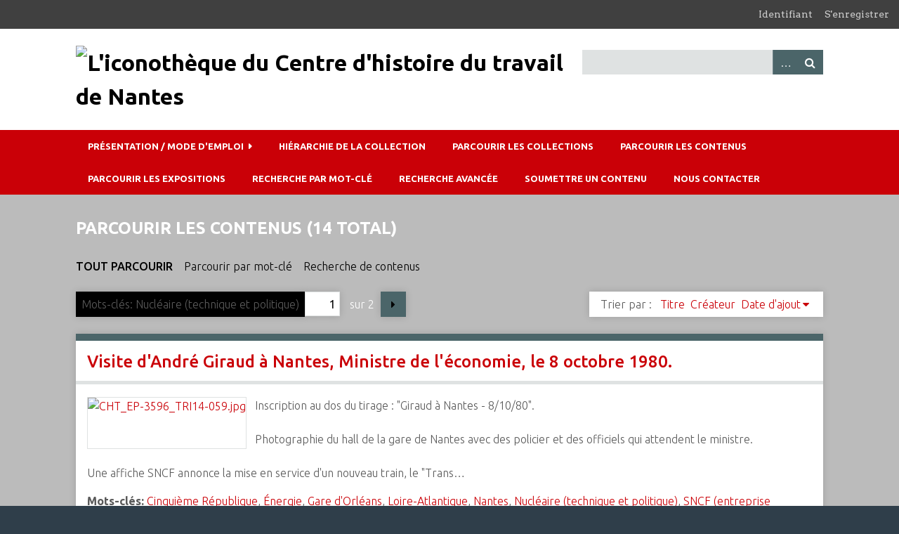

--- FILE ---
content_type: text/html; charset=utf-8
request_url: https://icono.cht-nantes.org/items/browse?tags=Nucl%C3%A9aire+%28technique+et+politique%29
body_size: 6684
content:
<!DOCTYPE html>
<html class="winter" lang="fr">
<head>
    <meta charset="utf-8">
    <meta name="viewport" content="width=device-width, initial-scale=1">
        <meta name="description" content="Depuis 1981, le Centre d’histoire du travail de Nantes (CHT) s’efforce de faire vivre la mémoire des mouvements ouvriers, et plus largement des mouvements sociaux, à l’échelle de la Loire-Atlantique. Créé avec le soutien des unions départementales CFDT, CGT, CGT-FO, rejoints par la Confédération paysanne et la FSU de Loire-Atlantique, le CHT collecte, classe et conserve les documents que toute personne, militant ou organisation, souhaite lui confier.<br />
<br />
Parmi ces documents figurent un grand nombre de photographies, d’affiches ou autres supports visuels : des « documents figurés ». C’est à eux que cet outil en ligne est consacré.">
    
        <title>Parcourir les contenus &middot; L&#039;iconothèque du Centre d&#039;histoire du travail de Nantes</title>

    <link rel="alternate" type="application/rss+xml" title="Flux RSS Omeka" href="/items/browse?tags=Nucl%C3%A9aire+%28technique+et+politique%29&amp;output=rss2" /><link rel="alternate" type="application/atom+xml" title="Flux Atom Omeka" href="/items/browse?tags=Nucl%C3%A9aire+%28technique+et+politique%29&amp;output=atom" />
    <!-- Plugin Stuff -->
    
    <!-- Stylesheets -->
    <link href="/plugins/GuestUser/views/public/css/guest-user.css?v=2.7" media="all" rel="stylesheet" type="text/css" >
<link href="/plugins/Commenting/views/public/css/commenting.css?v=2.7" media="all" rel="stylesheet" type="text/css" >
<link href="/plugins/ExhibitImageAnnotation/views/public/css/exhibit-image-annotation.css?v=2.7" media="all" rel="stylesheet" type="text/css" >
<link href="/plugins/ExhibitImageAnnotation/views/shared/javascripts/annotorious-0.6.4/css/annotorious.css?v=2.7" media="all" rel="stylesheet" type="text/css" >
<link href="/plugins/LocaleSwitcher/views/public/css/locale-switcher.css?v=2.7" media="all" rel="stylesheet" type="text/css" >
<link href="/plugins/LocaleSwitcher/views/public/css/flag-icon-css/css/flag-icon.min.css?v=2.7" media="all" rel="stylesheet" type="text/css" >
<link href="//fonts.googleapis.com/css?family=Arvo:400" media="screen" rel="stylesheet" type="text/css" >
<link href="/application/views/scripts/css/admin-bar.css?v=2.7" media="screen" rel="stylesheet" type="text/css" >
<link href="//fonts.googleapis.com/css?family=Ubuntu:300,400,500,700,300italic,400italic,500italic,700italic" media="all" rel="stylesheet" type="text/css" >
<link href="/application/views/scripts/css/iconfonts.css?v=2.7" media="screen" rel="stylesheet" type="text/css" >
<link href="/themes/chtnantes/css/normalize.css?v=2.7" media="screen" rel="stylesheet" type="text/css" >
<link href="/themes/chtnantes/css/style.css?v=2.7" media="screen" rel="stylesheet" type="text/css" >
<link href="/themes/chtnantes/css/print.css?v=2.7" media="print" rel="stylesheet" type="text/css" ><style type="text/css" media="all">
<!--
.winter #content, .winter #secondary-nav .current a, .winter #secondary-nav a.current, .winter .secondary-nav .current a, .winter .secondary-nav a.current, .winter .exhibit-section-nav .current a {
background-color:#bbb
}
-->
</style>
    <!-- JavaScripts -->
    
    <script type="text/javascript" src="//ajax.googleapis.com/ajax/libs/jquery/1.12.4/jquery.min.js"></script>
<script type="text/javascript">
    //<!--
    window.jQuery || document.write("<script type=\"text\/javascript\" src=\"\/application\/views\/scripts\/javascripts\/vendor\/jquery.js?v=2.7\" charset=\"utf-8\"><\/script>")    //-->
</script>
<script type="text/javascript" src="//ajax.googleapis.com/ajax/libs/jqueryui/1.11.2/jquery-ui.min.js"></script>
<script type="text/javascript">
    //<!--
    window.jQuery.ui || document.write("<script type=\"text\/javascript\" src=\"\/application\/views\/scripts\/javascripts\/vendor\/jquery-ui.js?v=2.7\" charset=\"utf-8\"><\/script>")    //-->
</script>
<script type="text/javascript">
    //<!--
    jQuery.noConflict();    //-->
</script>
<script type="text/javascript" src="/plugins/GuestUser/views/public/javascripts/guest-user.js?v=2.7"></script>
<script type="text/javascript" src="/plugins/Commenting/views/public/javascripts/commenting.js?v=2.7"></script>
<script type="text/javascript" src="/application/views/scripts/javascripts/vendor/tinymce//tinymce.min.js?v=2.7"></script>
<script type="text/javascript">
    //<!--
    Commenting.pluginRoot = 'https://icono.cht-nantes.org/commenting/comment/'    //-->
</script>
<script type="text/javascript" src="/plugins/ExhibitImageAnnotation/views/shared/javascripts/annotorious-0.6.4/annotorious.min.js?v=2.7"></script>
<script type="text/javascript" src="/plugins/ExhibitImageAnnotation/views/public/javascripts/exhibit-image-annotation.js?v=2.7"></script>
<script type="text/javascript" src="/application/views/scripts/javascripts/vendor/selectivizr.js?v=2.7"></script>
<script type="text/javascript" src="/application/views/scripts/javascripts/vendor/jquery-accessibleMegaMenu.js?v=2.7"></script>
<script type="text/javascript" src="/application/views/scripts/javascripts/vendor/respond.js?v=2.7"></script>
<script type="text/javascript" src="/themes/chtnantes/javascripts/jquery-extra-selectors.js?v=2.7"></script>
<script type="text/javascript" src="/themes/chtnantes/javascripts/seasons.js?v=2.7"></script>
<script type="text/javascript" src="/application/views/scripts/javascripts/globals.js?v=2.7"></script></head>
<body class="admin-bar items browse">
    <a href="#content" id="skipnav">Passer au contenu principal</a>
    <nav id="admin-bar">

<ul class="navigation">
    <li>
        <a id="menu-guest-user-login" href="/guest-user/user/login">Identifiant</a>
    </li>
    <li>
        <a id="menu-guest-user-register" href="/guest-user/user/register">S'enregistrer</a>
    </li>
</ul></nav>
    <div id="wrap">
        <header role="banner">
            <div id="site-title">
                <a href="https://icono.cht-nantes.org" ><img src="https://icono.cht-nantes.org/files/theme_uploads/7ecc3ef78b3cd67926a27ed6610d1182.jpg" alt="L&#039;iconothèque du Centre d&#039;histoire du travail de Nantes" /></a>
            </div>
            <div id="search-container" role="search">
                                <form id="search-form" name="search-form" action="/search" method="get">    <input type="text" name="query" id="query" value="" title="Recherche">        <div id="advanced-form">
        <fieldset id="query-types">
            <legend>Recherche utilisant ce type de requête :</legend>
            <label><input type="radio" name="query_type" id="query_type-keyword" value="keyword" checked="checked">Mot-Clé</label><br>
<label><input type="radio" name="query_type" id="query_type-boolean" value="boolean">Booléen</label><br>
<label><input type="radio" name="query_type" id="query_type-exact_match" value="exact_match">Correspondance exacte</label>        </fieldset>
                <fieldset id="record-types">
            <legend> Recherche seulement sur ces types d'enregistrements :</legend>
                        <input type="checkbox" name="record_types[]" id="record_types-Item" value="Item" checked="checked"> <label for="record_types-Item">Contenu</label><br>
                        <input type="checkbox" name="record_types[]" id="record_types-File" value="File" checked="checked"> <label for="record_types-File">Fichier</label><br>
                        <input type="checkbox" name="record_types[]" id="record_types-Collection" value="Collection" checked="checked"> <label for="record_types-Collection">Collection</label><br>
                        <input type="checkbox" name="record_types[]" id="record_types-Comment" value="Comment" checked="checked"> <label for="record_types-Comment">Commentaires</label><br>
                    </fieldset>
                <p><a href="/items/search?tags=Nucl%C3%A9aire+%28technique+et+politique%29">Recherche avancée (contenus seulement)</a></p>
    </div>
        <button name="submit_search" id="submit_search" type="submit" value="Recherche">Recherche</button></form>
                            </div>
            <div id='guest-user-register-info'></div>        </header>

        <nav id="top-nav" class="top" role="navigation">
            <ul class="navigation">
    <li>
        <a href="/presentation-mode/emploi">Présentation / mode d'emploi</a>
        <ul>
            <li>
                <a href="/liens-pour-aller-plus-loin">Liens pour aller plus loin</a>
            </li>
            <li>
                <a href="/mode-demploi">Mode d'emploi</a>
            </li>
            <li>
                <a href="/nos-soutiens">Nos soutiens</a>
            </li>
            <li>
                <a href="/presentation">Présentation</a>
            </li>
            <li>
                <a href="/publications">Publications</a>
            </li>
        </ul>
    </li>
    <li>
        <a href="/collection-tree">Hiérarchie de la collection</a>
    </li>
    <li>
        <a href="/collections/browse">Parcourir les collections</a>
    </li>
    <li class="active">
        <a href="/items/browse">Parcourir les contenus</a>
    </li>
    <li>
        <a href="/exhibits">Parcourir les expositions</a>
    </li>
    <li>
        <a href="http://icono.cht-nantes.org/items/tags#content">Recherche par mot-clé</a>
    </li>
    <li>
        <a href="http://icono.cht-nantes.org/items/search">Recherche avancée</a>
    </li>
    <li>
        <a href="/contribution">Soumettre un contenu</a>
    </li>
    <li>
        <a href="/nous_contacter">Nous contacter</a>
    </li>
</ul>        </nav>

        <div id="content" role="main" tabindex="-1">
            
<h1>Parcourir les contenus (14 total)</h1>

<nav class="items-nav navigation secondary-nav">
    <ul class="navigation">
    <li class="active">
        <a href="/items/browse">Tout parcourir</a>
    </li>
    <li>
        <a href="/items/tags">Parcourir par mot-clé</a>
    </li>
    <li>
        <a href="/items/search">Recherche de contenus</a>
    </li>
</ul></nav>

<div id="item-filters"><ul><li class="tags">Mots-clés: Nucléaire (technique et politique)</li></ul></div>
<nav class="pagination-nav" aria-label="Pagination">
    <ul class="pagination">
        
        <li class="page-input">
        <form action="/items/browse" method="get" accept-charset="utf-8">
        <input type="hidden" name="tags" value="Nucléaire (technique et politique)" id="tags"><input type="text" name="page" title="Page courante" value="1"> sur 2        </form>
        </li>

                <!-- Next page link -->
        <li class="pagination_next">
                        <a rel="next" href="/items/browse?tags=Nucl%C3%A9aire+%28technique+et+politique%29&amp;page=2">Page suivante</a>
        </li>
            </ul>
</nav>



<div id="sort-links">
    <span class="sort-label">Trier par :</span><ul id="sort-links-list"><li  ><a href="/items/browse?tags=Nucl%C3%A9aire+%28technique+et+politique%29&amp;sort_field=Dublin+Core%2CTitle">Titre</a></li><li  ><a href="/items/browse?tags=Nucl%C3%A9aire+%28technique+et+politique%29&amp;sort_field=Dublin+Core%2CCreator">Créateur</a></li><li class="sorting desc" ><a href="/items/browse?tags=Nucl%C3%A9aire+%28technique+et+politique%29&amp;sort_field=added&amp;sort_dir=a">Date d'ajout</a></li></ul></div>


<div class="item hentry">
    <h2><a href="/items/show/7083" class="permalink">Visite d&#039;André Giraud à Nantes, Ministre de l&#039;économie, le 8 octobre 1980. </a></h2>
    <div class="item-meta">
        <div class="item-img">
        <a href="/items/show/7083"><img src="https://icono.cht-nantes.org/files/thumbnails/98b7e415520fe09c4fa55cd19f5f3914.jpg" alt="CHT_EP-3596_TRI14-059.jpg" title="CHT_EP-3596_TRI14-059.jpg"></a>    </div>
    
        <div class="item-description">
        Inscription au dos du tirage : &quot;Giraud à Nantes - 8/10/80&quot;. <br />
<br />
Photographie du hall de la gare de Nantes avec des policier et des officiels qui attendent le ministre. <br />
<br />
Une affiche SNCF annonce la mise en service d&#039;un nouveau train, le &quot;Trans…    </div>
    
        <div class="tags"><p><strong>Mots-clés:</strong>
        <a href="/items/browse?tags=Cinqui%C3%A8me+R%C3%A9publique" rel="tag">Cinquième République</a>, <a href="/items/browse?tags=%C3%89nergie" rel="tag">Énergie</a>, <a href="/items/browse?tags=Gare+d%27Orl%C3%A9ans" rel="tag">Gare d&#039;Orléans</a>, <a href="/items/browse?tags=Loire-Atlantique" rel="tag">Loire-Atlantique</a>, <a href="/items/browse?tags=Nantes" rel="tag">Nantes</a>, <a href="/items/browse?tags=Nucl%C3%A9aire+%28technique+et+politique%29" rel="tag">Nucléaire (technique et politique)</a>, <a href="/items/browse?tags=SNCF+%28entreprise+publique%29" rel="tag">SNCF (entreprise publique)</a>, <a href="/items/browse?tags=Transport" rel="tag">Transport</a></p>
    </div>
    
    <div class="stats-stat">
    <p>Position : <span class="stats-position">1180</span> (<span class="stats-hits">213</span> vues)</p>
</div>

    </div><!-- end class="item-meta" -->
</div><!-- end class="item hentry" -->
<div class="item hentry">
    <h2><a href="/items/show/6960" class="permalink">ECAN Indret (dit « Arsenal d’Indret »), salle des mesures de puissance, 1966. </a></h2>
    <div class="item-meta">
        <div class="item-img">
        <a href="/items/show/6960"><img src="https://icono.cht-nantes.org/files/thumbnails/073f8ed420f55148f90f743de4d68989.jpg" alt="CHT_EP_3003_Davault.jpg" title="CHT_EP_3003_Davault.jpg"></a>    </div>
    
        <div class="item-description">
        Essais du système de propulsion du sous-marin le Redoutable (1er SNLE de la Marine nationale). Salle des mesures de puissance avec de gauche à droite, Douchement, Davault et Groneau (ICETA : Ingénieur en chef des études et techniques de l’armement).     </div>
    
        <div class="tags"><p><strong>Mots-clés:</strong>
        <a href="/items/browse?tags=Arm%C3%A9e" rel="tag">Armée</a>, <a href="/items/browse?tags=Armement" rel="tag">Armement</a>, <a href="/items/browse?tags=Cinqui%C3%A8me+R%C3%A9publique" rel="tag">Cinquième République</a>, <a href="/items/browse?tags=Indret+%28Arsenal+d%27%29" rel="tag">Indret (Arsenal d&#039;)</a>, <a href="/items/browse?tags=Loire-Atlantique" rel="tag">Loire-Atlantique</a>, <a href="/items/browse?tags=Marine+nationale" rel="tag">Marine nationale</a>, <a href="/items/browse?tags=Nucl%C3%A9aire+%28technique+et+politique%29" rel="tag">Nucléaire (technique et politique)</a>, <a href="/items/browse?tags=Redoutable+%28sous-marin%29" rel="tag">Redoutable (sous-marin)</a>, <a href="/items/browse?tags=Travailleurs+de+l%27Etat+%28fonctionnaires%29" rel="tag">Travailleurs de l&#039;Etat (fonctionnaires)</a></p>
    </div>
    
    <div class="stats-stat">
    <p>Position : <span class="stats-position">62</span> (<span class="stats-hits">450</span> vues)</p>
</div>

    </div><!-- end class="item-meta" -->
</div><!-- end class="item hentry" -->
<div class="item hentry">
    <h2><a href="/items/show/6206" class="permalink">Manifestation, à Nantes, contre le projet de centrale nucléaire sur le site du Carnet, sans date. </a></h2>
    <div class="item-meta">
        <div class="item-img">
        <a href="/items/show/6206"><img src="https://icono.cht-nantes.org/files/thumbnails/EP 1631.jpg" alt="EP 1631.jpg" title="EP 1631.jpg"></a>    </div>
    
        <div class="item-description">
        Les manifestants brandissent des pancartes contre les sondages (en vue de l&#039;étude du sous-sol sur le site).    </div>
    
        <div class="tags"><p><strong>Mots-clés:</strong>
        <a href="/items/browse?tags=Carnet+%28Le%29" rel="tag">Carnet (Le)</a>, <a href="/items/browse?tags=Cinqui%C3%A8me+R%C3%A9publique" rel="tag">Cinquième République</a>, <a href="/items/browse?tags=D%C3%A9veloppement+%28industrialisation%29" rel="tag">Développement (industrialisation)</a>, <a href="/items/browse?tags=%C3%89cologie" rel="tag">Écologie</a>, <a href="/items/browse?tags=Loire-Atlantique" rel="tag">Loire-Atlantique</a>, <a href="/items/browse?tags=Manifestation" rel="tag">Manifestation</a>, <a href="/items/browse?tags=Nantes" rel="tag">Nantes</a>, <a href="/items/browse?tags=Nucl%C3%A9aire+%28technique+et+politique%29" rel="tag">Nucléaire (technique et politique)</a></p>
    </div>
    
    <div class="stats-stat">
    <p>Position : <span class="stats-position">2038</span> (<span class="stats-hits">165</span> vues)</p>
</div>

    </div><!-- end class="item-meta" -->
</div><!-- end class="item hentry" -->
<div class="item hentry">
    <h2><a href="/items/show/6205" class="permalink">Des opposants à la centrale du Carnet plantent un arbre sur le site, en présence d&#039;Antoine Waechter, janvier 1992 (à confirmer). </a></h2>
    <div class="item-meta">
        <div class="item-img">
        <a href="/items/show/6205"><img src="https://icono.cht-nantes.org/files/thumbnails/EP 1628.jpg" alt="EP 1628.jpg" title="EP 1628.jpg"></a>    </div>
    
        <div class="item-description">
        54 ektachromes 24/36 et 24 négatifs 24/36 N et B.     </div>
    
        <div class="tags"><p><strong>Mots-clés:</strong>
        <a href="/items/browse?tags=Carnet+%28Le%29" rel="tag">Carnet (Le)</a>, <a href="/items/browse?tags=Cinqui%C3%A8me+R%C3%A9publique" rel="tag">Cinquième République</a>, <a href="/items/browse?tags=D%C3%A9veloppement+%28industrialisation%29" rel="tag">Développement (industrialisation)</a>, <a href="/items/browse?tags=%C3%89cologie" rel="tag">Écologie</a>, <a href="/items/browse?tags=Gr%C3%A8ve" rel="tag">Grève</a>, <a href="/items/browse?tags=Loire-Atlantique" rel="tag">Loire-Atlantique</a>, <a href="/items/browse?tags=Nucl%C3%A9aire+%28technique+et+politique%29" rel="tag">Nucléaire (technique et politique)</a></p>
    </div>
    
    <div class="stats-stat">
    <p>Position : <span class="stats-position">2506</span> (<span class="stats-hits">138</span> vues)</p>
</div>

    </div><!-- end class="item-meta" -->
</div><!-- end class="item hentry" -->
<div class="item hentry">
    <h2><a href="/items/show/6204" class="permalink">Action contre l&#039;implantation d&#039;une centrale nucléaire Au Carnet (44), 1997 ou 1998.</a></h2>
    <div class="item-meta">
        <div class="item-img">
        <a href="/items/show/6204"><img src="https://icono.cht-nantes.org/files/thumbnails/EP 1625.jpg" alt="EP 1625.jpg" title="EP 1625.jpg"></a>    </div>
    
        <div class="item-description">
        Des opposants à l&#039;implantation d&#039;une centrale renversent des cabanes de chantiers sur le site envisagé pour l&#039;implantation d&#039;une centrale au Carnet.    </div>
    
        <div class="tags"><p><strong>Mots-clés:</strong>
        <a href="/items/browse?tags=Carnet+%28Le%29" rel="tag">Carnet (Le)</a>, <a href="/items/browse?tags=Cinqui%C3%A8me+R%C3%A9publique" rel="tag">Cinquième République</a>, <a href="/items/browse?tags=D%C3%A9veloppement+%28industrialisation%29" rel="tag">Développement (industrialisation)</a>, <a href="/items/browse?tags=%C3%89cologie" rel="tag">Écologie</a>, <a href="/items/browse?tags=Gr%C3%A8ve" rel="tag">Grève</a>, <a href="/items/browse?tags=Loire-Atlantique" rel="tag">Loire-Atlantique</a>, <a href="/items/browse?tags=Nucl%C3%A9aire+%28technique+et+politique%29" rel="tag">Nucléaire (technique et politique)</a></p>
    </div>
    
    <div class="stats-stat">
    <p>Position : <span class="stats-position">2242</span> (<span class="stats-hits">152</span> vues)</p>
</div>

    </div><!-- end class="item-meta" -->
</div><!-- end class="item hentry" -->
<div class="item hentry">
    <h2><a href="/items/show/6186" class="permalink">Mouvement antinucléaire, rassemblement sur le site du Pellerin en 1977. </a></h2>
    <div class="item-meta">
        <div class="item-img">
        <a href="/items/show/6186"><img src="https://icono.cht-nantes.org/files/thumbnails/EP 1531.jpg" alt="EP 1531.jpg" title="EP 1531.jpg"></a>    </div>
    
        <div class="item-description">
        Photo d&#039;une fête organisée par les opposants sur le site du projet de centrale au Pellerin.<br />
<br />
- EP 1531, EP 1534 à 1540 : photo du rassemblement.<br />
- EP 1532 et 1533 : photos du rassemblement avec en arrière-plan sur la Loire, une drague des Ponts et…    </div>
    
        <div class="tags"><p><strong>Mots-clés:</strong>
        <a href="/items/browse?tags=Cinqui%C3%A8me+R%C3%A9publique" rel="tag">Cinquième République</a>, <a href="/items/browse?tags=%C3%89cologie" rel="tag">Écologie</a>, <a href="/items/browse?tags=%C3%89nergie" rel="tag">Énergie</a>, <a href="/items/browse?tags=Gr%C3%A8ve" rel="tag">Grève</a>, <a href="/items/browse?tags=Loire+%28La%29+%28rivi%C3%A8re%29" rel="tag">Loire (La) (rivière)</a>, <a href="/items/browse?tags=Loire-Atlantique" rel="tag">Loire-Atlantique</a>, <a href="/items/browse?tags=Loisirs" rel="tag">Loisirs</a>, <a href="/items/browse?tags=Nucl%C3%A9aire+%28technique+et+politique%29" rel="tag">Nucléaire (technique et politique)</a>, <a href="/items/browse?tags=Pellerin+%28Le%29" rel="tag">Pellerin (Le)</a>, <a href="/items/browse?tags=Ponts+et+chauss%C3%A9es" rel="tag">Ponts et chaussées</a></p>
    </div>
    
    <div class="stats-stat">
    <p>Position : <span class="stats-position">1546</span> (<span class="stats-hits">191</span> vues)</p>
</div>

    </div><!-- end class="item-meta" -->
</div><!-- end class="item hentry" -->
<div class="item hentry">
    <h2><a href="/items/show/6039" class="permalink">Manifestation contre l&#039;implantation d&#039;une centrale nucléaire au Pellerin, Nantes, vers 1977.</a></h2>
    <div class="item-meta">
        <div class="item-img">
        <a href="/items/show/6039"><img src="https://icono.cht-nantes.org/files/thumbnails/EP 0587.jpg" alt="EP 0587.jpg" title="EP 0587.jpg"></a>    </div>
    
        <div class="item-description">
        Photos du défilé prises surtout rue du Calvaire à Nantes.<br />
<br />
    </div>
    
        <div class="tags"><p><strong>Mots-clés:</strong>
        <a href="/items/browse?tags=Aveyron" rel="tag">Aveyron</a>, <a href="/items/browse?tags=Bretagne" rel="tag">Bretagne</a>, <a href="/items/browse?tags=Cinqui%C3%A8me+R%C3%A9publique" rel="tag">Cinquième République</a>, <a href="/items/browse?tags=CSCV" rel="tag">CSCV</a>, <a href="/items/browse?tags=D%C3%A9veloppement+%28industrialisation%29" rel="tag">Développement (industrialisation)</a>, <a href="/items/browse?tags=%C3%89cologie" rel="tag">Écologie</a>, <a href="/items/browse?tags=Finist%C3%A8re" rel="tag">Finistère</a>, <a href="/items/browse?tags=Larzac" rel="tag">Larzac</a>, <a href="/items/browse?tags=Loire-Atlantique" rel="tag">Loire-Atlantique</a>, <a href="/items/browse?tags=Manifestation" rel="tag">Manifestation</a>, <a href="/items/browse?tags=Nantes" rel="tag">Nantes</a>, <a href="/items/browse?tags=Nucl%C3%A9aire+%28technique+et+politique%29" rel="tag">Nucléaire (technique et politique)</a>, <a href="/items/browse?tags=Pellerin+%28Le%29" rel="tag">Pellerin (Le)</a>, <a href="/items/browse?tags=Plogoff+%28Finist%C3%A8re%29" rel="tag">Plogoff (Finistère)</a>, <a href="/items/browse?tags=PSU+%28Parti+socialiste+unifi%C3%A9%29" rel="tag">PSU (Parti socialiste unifié)</a>, <a href="/items/browse?tags=R%C3%A9pression" rel="tag">Répression</a>, <a href="/items/browse?tags=UDB+%28Union+d%C3%A9mocratique+bretonne%29" rel="tag">UDB (Union démocratique bretonne)</a></p>
    </div>
    
    <div class="stats-stat">
    <p>Position : <span class="stats-position">2177</span> (<span class="stats-hits">156</span> vues)</p>
</div>

    </div><!-- end class="item-meta" -->
</div><!-- end class="item hentry" -->
<div class="item hentry">
    <h2><a href="/items/show/6037" class="permalink">Manifestations des 23 et 24 mars 1980 à Trégastel (Côtes-d&#039;Armor) suite au naufrage de l&#039;Amoco Cadiz. </a></h2>
    <div class="item-meta">
        <div class="item-img">
        <a href="/items/show/6037"><img src="https://icono.cht-nantes.org/files/thumbnails/EP 0557.jpg" alt="EP 0557.jpg" title="EP 0557.jpg"></a>    </div>
    
        <div class="item-description">
        - EP 0557 à 0570 et 0582 à 0584 : manifestation du 23 mars, à Trégastel, organisée par le PCF contre la marée noire provoquée par le naufrage de l&#039;Amoco Cadiz. <br />
- EP 0571 à 0581 : manifestation de défense de la Bretagne suite à la marée noire…    </div>
    
        <div class="tags"><p><strong>Mots-clés:</strong>
        <a href="/items/browse?tags=Accidents+industriels" rel="tag">Accidents industriels</a>, <a href="/items/browse?tags=Amoco+Cadiz+%28navire%29" rel="tag">Amoco Cadiz (navire)</a>, <a href="/items/browse?tags=Bretagne" rel="tag">Bretagne</a>, <a href="/items/browse?tags=CFDT" rel="tag">CFDT</a>, <a href="/items/browse?tags=Cinqui%C3%A8me+R%C3%A9publique" rel="tag">Cinquième République</a>, <a href="/items/browse?tags=C%C3%B4tes-d%27Armor" rel="tag">Côtes-d&#039;Armor</a>, <a href="/items/browse?tags=%C3%89cologie" rel="tag">Écologie</a>, <a href="/items/browse?tags=Environnement" rel="tag">Environnement</a>, <a href="/items/browse?tags=Gr%C3%A8ve" rel="tag">Grève</a>, <a href="/items/browse?tags=Lannion+%28C%C3%B4tes-d%27Armor%29" rel="tag">Lannion (Côtes-d&#039;Armor)</a>, <a href="/items/browse?tags=Manifestation" rel="tag">Manifestation</a>, <a href="/items/browse?tags=Nationalisme" rel="tag">Nationalisme</a>, <a href="/items/browse?tags=Nucl%C3%A9aire+%28technique+et+politique%29" rel="tag">Nucléaire (technique et politique)</a>, <a href="/items/browse?tags=PCF+%28Parti+communiste+fran%C3%A7ais%29" rel="tag">PCF (Parti communiste français)</a>, <a href="/items/browse?tags=Perros-Guirec+%28C%C3%B4tes-d%27Armor%29" rel="tag">Perros-Guirec (Côtes-d&#039;Armor)</a>, <a href="/items/browse?tags=Pollution" rel="tag">Pollution</a>, <a href="/items/browse?tags=PS+%28Parti+Socialiste%29" rel="tag">PS (Parti Socialiste)</a>, <a href="/items/browse?tags=Tregastel+%28C%C3%B4tes-d%27Armor%29" rel="tag">Tregastel (Côtes-d&#039;Armor)</a></p>
    </div>
    
    <div class="stats-stat">
    <p>Position : <span class="stats-position">1941</span> (<span class="stats-hits">170</span> vues)</p>
</div>

    </div><!-- end class="item-meta" -->
</div><!-- end class="item hentry" -->
<div class="item hentry">
    <h2><a href="/items/show/5799" class="permalink">Rassemblement contre l&#039;installation d&#039;une centrale nucléaire au Pellerin, 1977.</a></h2>
    <div class="item-meta">
        <div class="item-img">
        <a href="/items/show/5799"><img src="https://icono.cht-nantes.org/files/thumbnails/SC 5873.jpg" alt="SC 5873.jpg" title="SC 5873.jpg"></a>    </div>
    
        <div class="item-description">
        Clichés de stands installés dans un champ dont celui de la CFDT &quot;Des énergies nouvelles&quot;, et un panneau titrant &quot;une volonté politique&quot;, vues de personnes assistant à des démonstrations et faisant le tour des stands.    </div>
    
        <div class="tags"><p><strong>Mots-clés:</strong>
        <a href="/items/browse?tags=CFDT" rel="tag">CFDT</a>, <a href="/items/browse?tags=Cinqui%C3%A8me+R%C3%A9publique" rel="tag">Cinquième République</a>, <a href="/items/browse?tags=D%C3%A9mocratie" rel="tag">Démocratie</a>, <a href="/items/browse?tags=%C3%89nergie" rel="tag">Énergie</a>, <a href="/items/browse?tags=Finist%C3%A8re" rel="tag">Finistère</a>, <a href="/items/browse?tags=Gr%C3%A8ve" rel="tag">Grève</a>, <a href="/items/browse?tags=Loire-Atlantique" rel="tag">Loire-Atlantique</a>, <a href="/items/browse?tags=Nucl%C3%A9aire+%28technique+et+politique%29" rel="tag">Nucléaire (technique et politique)</a>, <a href="/items/browse?tags=Pellerin+%28Le%29" rel="tag">Pellerin (Le)</a>, <a href="/items/browse?tags=Plogoff+%28Finist%C3%A8re%29" rel="tag">Plogoff (Finistère)</a>, <a href="/items/browse?tags=R%C3%A9pression" rel="tag">Répression</a>, <a href="/items/browse?tags=Syndicalisme" rel="tag">Syndicalisme</a>, <a href="/items/browse?tags=Vie+paysanne" rel="tag">Vie paysanne</a></p>
    </div>
    
    <div class="stats-stat">
    <p>Position : <span class="stats-position">2210</span> (<span class="stats-hits">154</span> vues)</p>
</div>

    </div><!-- end class="item-meta" -->
</div><!-- end class="item hentry" -->
<div class="item hentry">
    <h2><a href="/items/show/5798" class="permalink">Manifestation (rassemblement) contre l&#039;installation d&#039;une centrale nucléaire au Pellerin, 1977.</a></h2>
    <div class="item-meta">
        <div class="item-img">
        <a href="/items/show/5798"><img src="https://icono.cht-nantes.org/files/thumbnails/SC 5869.jpg" alt="SC 5869.jpg" title="SC 5869.jpg"></a>    </div>
    
        <div class="item-description">
        Vues d&#039;un rassemblement de manifestants et d&#039;opposants dans un champ, vues du stand CFDT, et vues de la manifestation du 31 mai 1977.<br />
<br />
6 tirages papier N et B (176 x 124 mm), 10 tirages N et B (178 x 127 mm), 2 tirages papier N et B (87 x 127 mm)…    </div>
    
        <div class="tags"><p><strong>Mots-clés:</strong>
        <a href="/items/browse?tags=CFDT" rel="tag">CFDT</a>, <a href="/items/browse?tags=Cinqui%C3%A8me+R%C3%A9publique" rel="tag">Cinquième République</a>, <a href="/items/browse?tags=D%C3%A9mocratie" rel="tag">Démocratie</a>, <a href="/items/browse?tags=%C3%89nergie" rel="tag">Énergie</a>, <a href="/items/browse?tags=Finist%C3%A8re" rel="tag">Finistère</a>, <a href="/items/browse?tags=Gr%C3%A8ve" rel="tag">Grève</a>, <a href="/items/browse?tags=Loire-Atlantique" rel="tag">Loire-Atlantique</a>, <a href="/items/browse?tags=Manifestation" rel="tag">Manifestation</a>, <a href="/items/browse?tags=Nucl%C3%A9aire+%28technique+et+politique%29" rel="tag">Nucléaire (technique et politique)</a>, <a href="/items/browse?tags=Pellerin+%28Le%29" rel="tag">Pellerin (Le)</a>, <a href="/items/browse?tags=Plogoff+%28Finist%C3%A8re%29" rel="tag">Plogoff (Finistère)</a>, <a href="/items/browse?tags=R%C3%A9pression" rel="tag">Répression</a>, <a href="/items/browse?tags=Syndicalisme" rel="tag">Syndicalisme</a>, <a href="/items/browse?tags=Vie+paysanne" rel="tag">Vie paysanne</a></p>
    </div>
    
    <div class="stats-stat">
    <p>Position : <span class="stats-position">2163</span> (<span class="stats-hits">157</span> vues)</p>
</div>

    </div><!-- end class="item-meta" -->
</div><!-- end class="item hentry" -->

<nav class="pagination-nav" aria-label="Pagination">
    <ul class="pagination">
        
        <li class="page-input">
        <form action="/items/browse" method="get" accept-charset="utf-8">
        <input type="hidden" name="tags" value="Nucléaire (technique et politique)" id="tags"><input type="text" name="page" title="Page courante" value="1"> sur 2        </form>
        </li>

                <!-- Next page link -->
        <li class="pagination_next">
                        <a rel="next" href="/items/browse?tags=Nucl%C3%A9aire+%28technique+et+politique%29&amp;page=2">Page suivante</a>
        </li>
            </ul>
</nav>


<div id="outputs">
    <span class="outputs-label">Formats de sortie </span>
                <p id="output-format-list">
        <a href="/items/browse?tags=Nucl%C3%A9aire+%28technique+et+politique%29&amp;output=atom">atom</a>, <a href="/items/browse?tags=Nucl%C3%A9aire+%28technique+et+politique%29&amp;output=dcmes-xml">dcmes-xml</a>, <a href="/items/browse?tags=Nucl%C3%A9aire+%28technique+et+politique%29&amp;output=json">json</a>, <a href="/items/browse?tags=Nucl%C3%A9aire+%28technique+et+politique%29&amp;output=omeka-xml">omeka-xml</a>, <a href="/items/browse?tags=Nucl%C3%A9aire+%28technique+et+politique%29&amp;output=rss2">rss2</a>        </p>
    </div>


</div><!-- end content -->

<footer role="contentinfo">

        <div id="custom-footer-text">
                        <p><a href="https://cht-nantes.org/">Centre d'histoire du travail</a><br />Ateliers et Chantiers de Nantes<br />2bis, boulevard Léon-Bureau<br />44200 Nantes<br />02 40 08 22 04<br />contact[at]cht-nantes.org</p>
                                </div>

        <p>Fièrement propulsé par <a href="http://omeka.org">Omeka</a>.</p>

    
</footer>

</div><!--end wrap-->

<script type="text/javascript">
jQuery(document).ready(function () {
    Omeka.showAdvancedForm();
    Omeka.skipNav();
    Omeka.megaMenu("#top-nav");
    Seasons.mobileSelectNav();
});
</script>

<!-- Matomo -->
<script>
  var _paq = window._paq = window._paq || [];
  /* tracker methods like "setCustomDimension" should be called before "trackPageView" */
  _paq.push(['trackPageView']);
  _paq.push(['enableLinkTracking']);
  (function() {
    var u="https://matomo.bibliossimo.pro/";
    _paq.push(['setTrackerUrl', u+'matomo.php']);
    _paq.push(['setSiteId', '39']);
    var d=document, g=d.createElement('script'), s=d.getElementsByTagName('script')[0];
    g.async=true; g.src=u+'matomo.js'; s.parentNode.insertBefore(g,s);
  })();
</script>
<!-- End Matomo Code -->

</body>

</html>
